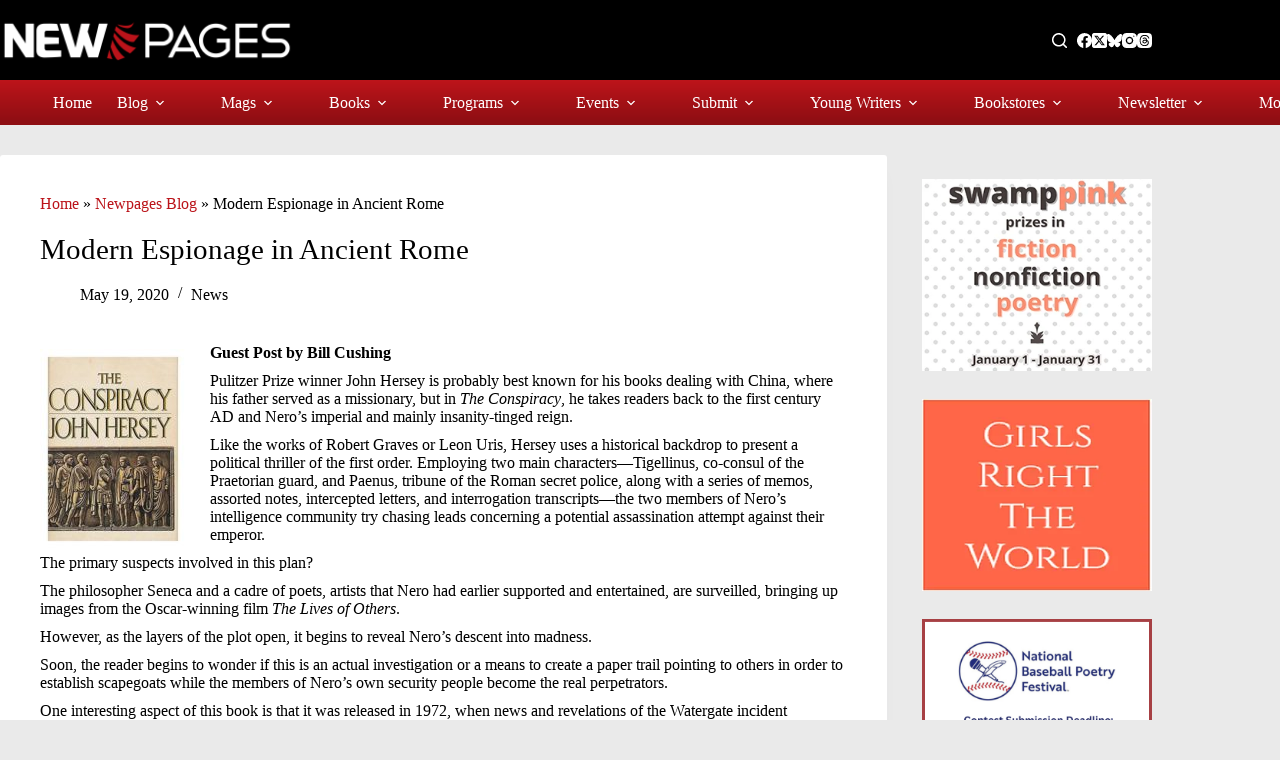

--- FILE ---
content_type: text/css
request_url: https://www.newpages.com/wp-content/uploads/custom-css-js/28634.css?v=4302
body_size: 9674
content:
/******* Do not edit this file *******
Simple Custom CSS and JS - by Silkypress.com
Saved: Jan 14 2026 | 16:19:48 */
a {
	text-decoration: none;
	cursor: pointer;
}
a:hover {
	text-decoration: underline;
}
#menu-main-menu a:hover {
	text-decoration: none;
}
body {
	/*font-family: 'Roboto Condensed';*/
	overflow-wrap: initial;
}
h1 {
	font-size: 29px;
	font-weight: 400;
	/*font-family: 'Roboto Condensed';*/
}
h1.biglist {
	color: #ba1319;
	text-align: center;
	font-size: 2.2em;
	font-weight: 400;
	line-height: 1.1;
	margin-bottom: 15px;
}
h2 {
	font-size: 24px;
	line-height: 30px;
	font-weight: 400;
	/*font-family: 'Roboto Condensed';*/
}
h3 {
	font-size: 18px;
	font-weight: 400;
	line-height: 24px;
	/*font-family: 'Roboto Condensed';*/
}
h3.biglist {
	text-align: center;
	font-size: 1.8em;
	line-height: 1;
	font-weight: 400;
}
h2.biglist {
	text-align: center;
}
.young-authors-guide h3 {
	margin: 0;
}
h4 {
	font-size: 16px;
	line-height: 22px;
	/*font-family: 'Roboto Condensed';*/
}
h4.schoolname {
	font-size: 1.2em;
	margin-top: 0;
	margin-bottom: 3px;
}
h5 {
	font-weight: 400;
	font-size: 14px;
	line-height: 20px;
	/*font-family: 'Roboto Condensed';*/
}
p.gradurl {
	font-size: 1.1em;
	margin-top: 0 !important;
	margin-bottom: 2px !important;
	font-weight: 500;
	line-height: 20px;
}
p.biglistdescription {
	margin-top: 0 !important;
	margin-bottom: 20px !important;
}
.entry-content p {
	margin: 0 0 10px;
}
p.biglistanchor {
	font-size: 1.3em;
	line-height: 1.5;
	margin-top: 0;
	margin-bottom: 2px;
	text-align: center;
}
p.center {
	text-align: center;
	margin-bottom: 20px;
}
.home hr {
	margin: initial;
	opacity: 1;
}
hr {
	/*     margin: -10px 0; */
	border-top: 1px solid #ba1316;
	opacity: .3;
}
/* Header */
nav ul li ul li.current-menu-item a {
	background-color: #000 !important;
}
.wp-block-post-content {display: block !important;}
/* Call and Content */
/* .single-classifieds h3.biglist {
margin-top: 0;
} */
.single-classified h2.biglist,
.single-classified h2.biglist + hr {
	margin-bottom: 0
}
/* Writing Conf and event */
.page-id-37092 #main .entry-content .container .row .col-12 img {
	float: left;
	width: 90px;
	margin-right: 10px;
	box-shadow: 0 0 0 1px rgb(0 0 0 / 6%), 0 4px 10px rgb(0 0 0 / 6%);
}
.page-id-37092 #main .entry-content .container .row .col-12 h3 {
	font-size: 29px;
	margin-bottom: 15px;
}
.page-id-37092 .entry-content>*:last-child {margin-bottom: 24px;}
.page-id-37092 #main .entry-content .container .row .col-12 p + a {
	display: inline-block;
	padding: 6px 15px;
	background-color: #e0e0e0;
	background-image: -webkit-linear-gradient(top, #eeeeee, #dddddd);
	background-image: linear-gradient(to bottom, #eeeeee, #dddddd);
	border-radius: 4px;
	color: #bb141a;
	text-decoration: none;
	margin-bottom: 10px;
	font-weight: normal;
	transition: all .5s ease;
	-o-transition: all .5s ease;
	-ms-transition: all .5s ease;
	-moz-transition: all .5s ease;
	-webkit-transition: all .5s ease;
}
.page-id-37092 #main .entry-content .container .row .col-12 .anchor-link {
	text-align: center;
	margin: 45px 0 30px;
}
.page-id-37092 #main .entry-content .container .row .col-12 .anchor-link a:first-child {
	font-size: 24px;
	color: #000;
}
.post-8370 .biglist + hr,
.page-id-37092 #main .entry-content .container .row .col-12 .anchor-link hr {
	margin: 0 auto;
	width: 20%;
}
#post-36675 .entry-content .biglistanchor a,
#post-615 .entry-content .has-text-align-center > a,
#post-37092 .entry-content .has-text-align-center > a,
#post-8370 .entry-content .has-text-align-center > a {
	display: inline-block;
}
.page-id-37092 #main .font-22 a {
	display: inline-block;
	font-size: 22px;
}
.page-id-37092 #main .entry-content .container .row .col-12 > ul {
	list-style: none;
	padding: 0;
}
.page-id-37092 #main .entry-content .container .row .col-12 > ul li.uwcLinkedTitle {
	font-size: 24px;
	line-height: 1.2em;
	margin-bottom: 0;
}
.page-id-37092 #main .entry-content .container .row .col-12 > ul li.uwcBlurb {
	margin-bottom: 0;
}
.page-id-37092 #main .entry-content .container .row .col-12 > ul li.uwcDates {
	font-size: 14px;
	font-weight: bold;
}
.post-8370 .biglist {
	margin-bottom: 10px;
	font-family: inherit;
	font-size: 24px;
	line-height: 24px;
}
.calls-contents-grid .gb-grid-column {
	padding-bottom: 45px;
}
.term-conference-classifieds .gb-grid-column .gb-inside-container .gb-block-image,
.term-writing-contests .gb-grid-column .gb-inside-container .gb-block-image,
.term-call-for-submissions .gb-grid-column .gb-inside-container .gb-block-image,
.tax-classified_category.term-call-for-submissions .gb-grid-column .gb-inside-container .gb-block-image,
.calls-contents-grid .gb-grid-column .gb-inside-container .wp-block-post-featured-image {
	width: 25%;
	float: left;
	text-align: center;
}
.term-writing-contests .gb-grid-column .gb-inside-container .gb-block-image {
	width: auto;
	padding: 0px 15px 0px 0px;
}
.term-conference-classifieds .gb-grid-column .gb-inside-container .gb-block-image img,
.term-writing-contests .gb-grid-column .gb-inside-container .gb-block-image img,
.tax-classified_category.term-call-for-submissions .gb-grid-column .gb-inside-container .gb-block-image img,
.calls-contents-grid .gb-grid-column .gb-inside-container .wp-block-post-featured-image img {
	border: 1px solid #e8e8e8;
}
.calls-contents-grid .gb-grid-column .gb-inside-container .entry-date {
	font-size: 19px;
	color: #ba1316;
}
.tax-classified_category.term-call-for-submissions .gb-grid-column .gb-inside-container p.gb-headline-32f426b0 {
	margin-bottom: 5px;
}
.tax-classified_category.term-call-for-submissions .gb-grid-column .gb-inside-container .gb-headline-fd2e2245,
.calls-contents-grid .gb-grid-column .gb-inside-container p.gb-headline-90d92ddd {
	margin-bottom: 15px;
}
.calls-contents-grid h2 {
	font-weight: 400;
}
.calls-contents-grid .gb-grid-column .gb-inside-container p.gb-headline-a9d51289 {
	margin-bottom: 3px;
}
.term-call-for-submissions .page-description h1 {
	font-weight: 400;
}
.term-call-for-submissions .page-description h3 {
	font-weight: normal;
}
.term-call-for-submissions .entries article {
	padding-bottom: 0 !important;
}
.term-call-for-submissions .entries article .ct-image-container {
	max-width: 30%;
	float: left;
	margin-right: 20px !important;
	text-align: center;
}
.term-call-for-submissions .entries article .card-content .entry-meta {
	margin-bottom: 0px !important;
	font-size: 19px;
	color: #ba1316;
	font-weight: 400;
	/*font-family: 'Roboto Condensed';*/
	text-transform: initial;
}
.term-call-for-submissions .entries article .card-content .entry-title {
	font-size: 24px;
	margin-bottom: 0px;
	margin-top: 0;
	line-height: 1.2em;
	font-weight: 400;
	/*font-family: 'Roboto Condensed';*/
}
.term-call-for-submissions .entries article .card-content .entry-excerpt p {
	font-size: 14px;
}
/* Landing page cover */
.cover-landing-page .wp-block-image {
	margin-bottom: 0;
}
.cover-home-page .gb-inside-container figure img,
.cover-landing-page .wp-block-image img {
	width: auto;
	height: 200px;
	box-shadow: 0 0 0 1px rgb(0 0 0 / 25%), 0 4px 10px rgb(0 0 0 / 25%);
	padding-bottom: 0;
}
.cover-home-page .gb-inside-container figure img {
	/* 	height: 150px; */
}
.term-conference-classifieds .gb-grid-column .gb-inside-container .gb-block-image img,
.term-writing-contests .gb-grid-column .gb-inside-container .gb-block-image img,
.term-call-for-submissions .gb-grid-column .gb-inside-container .gb-block-image img,
.calls-contents-grid .gb-grid-column .gb-inside-container .wp-block-post-featured-image img {
	height: auto;
	width: 200px;
}
/* .category-events .hero-section + .entries article .wp-block-image a img, 
.category-blog .hero-section + .entries article .wp-block-image a img {
height: 200px;
width: auto;
filter: drop-shadow(0.25em 0.25em 0.3em black) !important;
} */
/* All Magazine pages */
.category.category-magazine-reviews article h2 a {
	font-weight: bold;
}
.category-events .hero-section + .entries article .wp-block-image a img, 
.category-blog .hero-section + .entries article .wp-block-image a img,
.category.category-magazine-reviews article figure img {
	filter: drop-shadow(0.25em 0.25em 0.3em black) !important;
}
.single-magazines  #sidebar .uk-panel-box {
	padding: 25px;
	background: #ffffff;
}
.single-magazines  #sidebar .uk-panel-box h3 {
	font-weight: bold;
}
.single-writers-resources .entry-content h1,
.single-writers-resources .entry-content h2,
.single-magazines .entry-content h1 {
	/*font-family: 'Roboto Condensed';*/
	font-weight: 400;
}
.single-writers-resources .entry-content h1 + p,
.single-magazines .entry-content h1 + p,
.single-magazines .entry-content h1 + p + h5 {
	font-weight: 400;
	/*font-family: 'Roboto Condensed';*/
	font-size: 14px;
}
.single-magazines .entry-content h1 + p + h5 {
	margin-top: 10px;
}
.single-writers-resources .entry-content p,
.single-magazines .entry-content p {
	margin: 10px 0;
}
.single-magazines .entry-content .magtitle {
	margin: 0 0 3px;
	/*font-family: 'Roboto Condensed';*/
	display: inline-block;
	width: 100%;
}
.single-magazines .entry-content .magtitle strong {
	font-size: 17px;
	margin-bottom: 0;
	display: inline-block;
	width: 100%;
}
.single-magazines .entry-content .magtitle {
	font-weight: 400;
	font-size: 1.5em;
	margin-bottom: 2px;
}
.single-magazines .entry-content .magtitle a {
	display: inline-block;
	width: 100%;
	float: left;
	font-weight: 400;
	font-size: 21px;
	margin-top: 0;
}
.single-magazines .entry-content .magtitle a br {
	display: none;
}
.single-magazines .spmag h4 {
	/*font-family: 'Roboto Condensed';*/
	font-size: 1.5em;
	margin-bottom: 0;
}
.page-id-615 .spmag h4 {
	margin-bottom: 0;
	font-family: Roboto, sans-serif;
}
.page-id-615 .spmag h4 + p,
.single-magazines .spmag h4 + p {
	margin-top: 0;
}
p.statemenu {text-align: center; font-size:1.3em; line-height:1.5; word-spacing: 1.1rem; margin-bottom: 24px; margin-top: 24px;}
.post-36668 .writers-resources .row .col-2 img,
.page-id-615 .spmag > h4 > a > img,
.single-magazines .spmag > h4 > a > img, 
.single-magazines .spmag > img {
	width: 130px;
	margin: 0 10px 10px 0;
	border: 1px solid #e8e8e8;
	float: left;
	box-shadow: 0 0 0 1px rgb(0 0 0 / 6%), 0 4px 10px rgb(0 0 0 / 6%);
}
.term-conference-classifieds #main .ct-container > section,
.term-writing-contests #main .ct-container > section,
.tax-classified_category.term-call-for-submissions #main .ct-container > section,
.single-books .type-books > .entry-content,
.tax-book_category.term-publishers #main > .ct-container > section,
.term-publishers #main .type-books > .entry-content,
.post-37412 > .entry-content,
.single-classified .type-classified > .entry-content,
.single-classifieds .type-classifieds > .entry-content,
.single-magazines .type-magazines > .entry-content,
.single-writers-resources .type-writers-resources > .entry-content,
.single-magazines .hero-section + .entry-content,
.post-36668 > .entry-content,
.term-writers-programs .post-22862  .entry-content,
.term-writers-programs  main .ct-container > article > .entry-content,
.term-grad main .ct-container > article > .entry-content,
.term-writing-conferences-events .post-25673 > .entry-content,
.term-writing-conferences-events  main .ct-container > article > .entry-content {
	width: 100%;
	padding: 25px;
	background-color: #FFF;
}
.single-writers-resources .hero-section + .entry-content h1 + p + h2 {
	margin-top: 0;
	margin-bottom: 0;
}
.single-writers-resources .hero-section + .entry-content h3 {
	font-weight: 400;
}
.postid-25450.single-magazines .hero-section + .entry-content {
	padding: 0;
	background-color: initial;
}
.postid-673 .type-magazines > .entry-content p img {
	width: 18px;
}
.post-36668 .writers-resources .row,
.mags-col-container .row {
	display: inline-block;
	width: 100%;
	margin-bottom: 25px;
}
.post-36668 .writers-resources .row .col-2,
.mags-col-container .row .col-2 {
	float: left;
	display: inline-block;
	width: 135px;
	margin-right: 15px;
}
.post-36668 .writers-resources .row .col-2 img,
.mags-col-container .row .col-2 img {
	width: 100%;
	margin: 0 !important;
	border: 1px solid #e8e8e8;
	float: left;
}
/* .term-writers-resources .type-writers-resources .row .col-10, */
.mags-col-container .row .col-10 {
	display: inline-block;
	width: calc(100% - 150px);
}
.post-36668 .writers-resources .row h3,
.mags-col-container .row .col-10 h3 {
	font-weight: bold;
}
.term-literary .mags-col-container .gb-grid-column .col-10 h3 + div + p > a,
.term-literary .mags-col-container .gb-grid-column .col-10 h3 + div + p,
.post-36668 .writers-resources .row h3,
.post-36668 .writers-resources .row .col-12 h3 + div > p,
.mags-col-container .row .col-12 h3 {
	margin-bottom: 0;
}
.mags-col-container .row .col-12 h3 + div {
	margin-bottom: 1px;
}
.post-36668 .writers-resources .row  .anchor-link,
.mags-col-container .row .anchor-link {
	display: inline-block;
	width: 100%;
	text-align: center;
	margin-bottom: 20px;
	/* 	display: none; */
}
.mags-col-container .row .anchor-link {
	display: none;
}
.post-36668 .writers-resources .row .anchor-link {
	display: inline-block;
	margin-top: 20px;
	margin-bottom: 30px;
}
.post-55966 .entry-content .gb-container .gb-headline, .post-35052 .entry-content .gb-container .gb-headline {
	margin-top: 45px;
}
.post-55966 .entry-content .gb-container .gb-headline, .post-35052 .entry-content .gb-container .gb-headline,
.post-36668 .writers-resources .row .anchor-link a:first-child {
	font-size: 24px;
	color: #000;
	margin-bottom: 0;
	text-decoration: none;
	padding-top: 0;
}
.post-36668 .writers-resources .row .anchor-link hr {
	margin: 0 auto;
	width: 20%;
}
.post-36668 .writers-resources .row h3 + div > p > a {
	font-weight: bold;
	font-size: 17.6px;
}
.term-literary .mags-col-container .container .col-12 p:first-child,
.mags-col-container .row .col-12 .container .col-12 p:first-child {
	margin-bottom: 0;
}
.term-literary .mags-col-container .gb-grid-column {
	padding-bottom: 0;
}
.term-literary .mags-col-container .gb-grid-column .col-10 h3 + div + p a,
.term-literary .mags-col-container .gb-grid-column .col-10 h3 + div + a,
.mags-col-container .row .col-12 h3 + div + a {
	display: inline-block;
	padding: 6px 15px;
	background-color: #e0e0e0;
	background-image: -webkit-linear-gradient(top,#eeeeee,#dddddd);
	background-image: linear-gradient(to bottom,#eeeeee,#dddddd);
	border-radius: 4px;
	color: #bb141a;
	text-decoration: none;
	margin-bottom: 10px;
	font-weight: 400;
	transition: all .5s ease;
	-o-transition: all .5s ease;
	-ms-transition: all .5s ease;
	-moz-transition: all .5s ease;
	-webkit-transition: all .5s ease;
}
.mags-col-container .row .col-12 .container .col-12 .magtitle {
	margin-top: 0;
}
.single-magazines .wp-block-group {
	padding: 0 !important;
}
.single-magazines .wp-block-group h1,
.single-magazines .wp-block-group p,
.single-magazines .wp-block-group .searchandfilter,
.single-magazines .wp-block-group .container{
	margin-left: 0 !important;
	margin-right: 0 !important;
	width: 100% !important;
}
.big-list-lit-mags .gb-headline {
	margin-bottom: 0;
	font-size: 20px;
}
.big-list-lit-mags .gb-headline + hr + p,
.big-list-lit-mags .gb-headline {
	text-align: center;
}
.big-list-lit-mags .gb-headline + hr {
	width: 100%;
	max-width: 100%;
	background: #ba1316;
	height: 1px;
	margin: 2px;
}
.big-list-lit-mags p > img {
	width: 18px;
}
.big-list-lit-mags .gb-container.alphamenu {
	margin: 20px 0;
}
.page-id-55966  .gb-inside-container .gb-container .gb-inside-container, .page-id-35052  .gb-inside-container .gb-container .gb-inside-container {
	text-align: center;
}
.page-id-55966  .gb-inside-container .gb-container .gb-inside-container hr, .page-id-35052  .gb-inside-container .gb-container .gb-inside-container hr {
	width: 20%;
	border-top: 1px solid #ba1316;
	opacity: .3;
	height: 0;
}
/* Search filter */
.searchandfilter ul,
.widget_wpc_filters_widget {
	display: inline-block;
	width: 100% !important;
	margin: 0;
	padding: 0;
}
.searchandfilter>ul>li {
	display: inline-block;
	width: 50%;
	padding-left: 15px;
	vertical-align: top;
	margin-bottom: 0;
}
.searchandfilter ul li li {
	padding: 0;
	width: 100%;
}
.searchandfilter ul li,
.wpc-filters-widget-wrapper .wpc-filters-section {
	display: inline-block;
	/* width: 50%; */
	padding-left: 15px;
	vertical-align: top;
	margin-bottom: 0;
	padding-right: 20px !important;
}
.searchandfilter ul li h4 {
	padding: 0;
    font-weight: normal;
    font-family: 'Roboto';
}
.searchandfilter ul li.sf-field-submit,
.searchandfilter ul li.sf-field-reset {
	width: auto;
}
.wpc-filters-widget-wrapper .wpc-filters-section.wpc-filter-layout-submit-button {
	width: 100%;
	margin-bottom: 30px;
}
.searchandfilter ul li label,
.searchandfilter ul li select {
	min-width: auto;
	width: 100%;
}
.searchandfilter ul li select option {
	position: relative;
	padding-bottom: 0;
	margin-left: 15px;
    padding-left: 5px;
    display: block;
    float: left;
    width: calc(100% - 18px);
}
.searchandfilter ul li select option:before {
	content: '';
	position: absolute;
    top: 2.5px;
    left: -16.5px;
    width: 12px;
    height: 12px;
    border: 1px solid #000;
	border-radius: 2px;
}
.searchandfilter ul li select option.sf-option-active:after {
	content: "";
    position: absolute;
    left: -16px;
    top: 7px;
    background: #000;
    width: 1.2px;
    height: 1.2px;
    box-shadow: 2px 0 0 #000, 4px 0 0 #000, 4px -2px 0 #000, 4px -4px 0 #000, 4px -6px 0 #000, 4px -8px 0 #000;
    transform: rotate(45deg);
}
.searchandfilter ul li select,
.wpc-filters-widget-wrapper .wpc-filters-section.wpc-filter-layout-dropdown select,
.wpc-filters-widget-wrapper .wpc-filters-section.wpc-filter-layout-checkboxes .wpc-filters-ul-list {
	border: 1px solid rgba(0,0,0,.07);
	border-radius: 2px;
	background-color: #f7f7f7;
	padding: 4px 6px;
	font-size: 14px;
}
.searchandfilter ul li select,
.wpc-filters-widget-wrapper .wpc-filters-section.wpc-filter-layout-checkboxes .wpc-filters-ul-list {
	height: 80px;
}
.wpc-filters-widget-wrapper .wpc-filters-section.wpc-filter-layout-checkboxes .wpc-filters-ul-list li {
	margin-bottom: 0;
}
.wpc-filters-widget-wrapper .wpc-filters-section.wpc-filter-layout-checkboxes .wpc-filters-ul-list li .wpc-term-item-content-wrapper {
	float: left;
	display: inline-block;
	width: 100%;
}
.wpc-filters-widget-wrapper .wpc-filters-section.wpc-filter-layout-checkboxes .wpc-filters-ul-list li .wpc-term-item-content-wrapper input {
	float: left;
}
.wpc-filters-widget-wrapper .wpc-filters-section.wpc-filter-layout-checkboxes .wpc-filters-ul-list li .wpc-term-item-content-wrapper input:checked + label {
	background: rgb(206,206,206);
}
.wpc-filters-widget-wrapper .wpc-filters-section.wpc-filter-layout-checkboxes .wpc-filters-ul-list label a,
.wpc-filters-widget-wrapper .wpc-filters-section.wpc-filter-layout-checkboxes .wpc-filters-ul-list label .wpc-term-count {
	font-size: 14px;
	line-height: 15px;
	color: #000;
}
.red-button {
	background: #bb141a;
	background-image: -webkit-linear-gradient(top,#bb141a,#8e0e13);
	background-image: linear-gradient(to bottom,#bb141a,#8e0e13);
	border: none;
	color: white;
	padding: 15px 32px;
	text-align: center;
	text-decoration: none;
	display: inline-block;
	font-size: 16px;
}
.red-button:hover {
	text-decoration: none;
	background: #bb141a;
	color: white;
}
.searchandfilter ul li.sf-field-submit input,
.searchandfilter ul li.sf-field-reset a,
.wpc-filters-widget-wrapper .wpc-filters-section a.wpc-filters-reset-button,
.wpc-filters-widget-wrapper .wpc-filters-section a.wpc-filters-submit-button {
	display: inline-block;
	width: auto;
	float: left;
	margin: 4px;
	padding: 13px 30px;
	background: #bb141a;
	background-image: -webkit-linear-gradient(top,#bb141a,#8e0e13);
	background-image: linear-gradient(to bottom,#bb141a,#8e0e13);
	border: none;
	color: #fff;
	text-align: center;
	text-decoration: none;
	font-size: 16px;
	border-radius: 0;
}
.wpc-filters-widget-content .wpc-edit-filter-set,
.wpc-filters-widget-content .wpc-filters-widget-top-container {
	display: none;
}
/* .searchandfilter ul {
padding-left: 0;
margin-bottom: 0;
}
.searchandfilter ul input[type="Submit"] {
display: inline-block;
padding: 10px 25px;
background: #bb141a;
background-image: -webkit-linear-gradient(top,#bb141a,#8e0e13);
background-image: linear-gradient(to bottom,#bb141a,#8e0e13);
border: none;
color: #fff;
text-align: center;
text-decoration: none;
font-size: 16px;
border-radius: 0;
} */
/* For Writer */
/* .single-writers-resources .biglist + hr {
margin-bottom: 0;
}
.single-writers-resources .type-writers-resources > .entry-content > h3 {
margin-bottom:0;
}
.single-writers-resources .type-writers-resources > .entry-content > h3 + p {
margin-top: 0;
} */
/* Call for submission */
.term-call-for-submissions .ct-container p {
	/*font-family: 'Roboto Condensed';*/
}
/* Books */
.category-new-books .hero-section .page-title,
.category-magazine-stand .hero-section .page-title,
.category-magazine-reviews .hero-section .page-title,
.category-book-reviews .hero-section .page-title {
	color: #ba1319;
}
.category-new-books article.category-new-books p,
.category-magazine-stand article.category-magazine-stand p,
.category-book-reviews article.category-book-reviews p {
	margin-bottom: 10px;
}
#post-28412 .stk-block-heading__text {
	text-align:center;
}
.tax-book_category.term-publishers .entries .books.type-books {
	padding: 0;
}
.post-37412 .entry-content .wp-block-stackable-heading h2,
.term-publishers #main .type-books .wp-block-stackable-heading h2 {
	text-align: center;
}
.term-publishers #main .type-books .entry-content .gb-grid-wrapper .gb-grid-column,
.post-37412 .entry-content .gb-grid-wrapper .gb-grid-column,
.tax-book_category.term-publishers .entries .books.type-books.entry-card {
	background-color: transparent !important;
	box-shadow: none !important;
	margin-bottom: 30px;
}
.term-publishers #main .type-books .entry-content .gb-grid-wrapper .gb-grid-column,
.post-37412 .entry-content .gb-grid-wrapper .gb-grid-column {
	margin-bottom: 10px;
	padding-bottom: 0;
}
.term-publishers #main .type-books .entry-content .gb-grid-wrapper .gb-grid-column .wp-block-post-featured-image,
.post-37412 .entry-content .gb-grid-wrapper .gb-grid-column .wp-block-post-featured-image,
.tax-book_category.term-publishers .entries .books.type-books.entry-card .ct-image-container {
	float: left;
	max-width: none;
	width: 120px;
	margin-right: 20px !important;
	margin-left: 0;
	margin-top: 0;
	margin-bottom: 0;
	border: 1px solid rgb(0 0 0 / 6%);
}
.term-publishers #main .type-books .entry-content .gb-grid-wrapper .gb-grid-column .wp-block-post-featured-image,
.post-37412 .entry-content .gb-grid-wrapper .gb-grid-column .wp-block-post-featured-image {
	filter: none;
	margin-bottom: 15px;
}
.tax-book_category.term-publishers .entries .books.type-books.entry-card .ct-image-container img {
	width: 120px !important;
	height: auto !important;
	object-fit: contain;
	box-shadow: 0 0 0 1px rgb(0 0 0 / 6%), 0 4px 10px rgb(0 0 0 / 6%);
}
.tax-book_category.term-publishers .entries .books.type-books.entry-card .card-content {
	display: inline-block;
	width: calc(100% - 140px);
}
.post-37412 .entry-content .gb-grid-wrapper .gb-grid-column h2,
.term-publishers #main .type-books .entry-content .gb-grid-wrapper .gb-grid-column h2 {
	margin-top: 0;
	margin-bottom: 2px;
}
.term-publishers #main .type-books .entry-content .gb-grid-wrapper .gb-grid-column h2,
.tax-book_category.term-publishers .entries .books.type-books.entry-card .card-content .entry-title {
	margin-bottom: 2px;
	font-weight: 300;
}
.tax-book_category.term-publishers .entries .books.type-books.entry-card .card-content .entry-excerpt {
	margin-bottom: 10px;
}
.tax-book_category.term-books-received .ct-container > section > .hero-section .page-description,
.tax-book_category.term-books-received .entries .books.type-books.entry-card .card-content .entry-excerpt p,
.tax-book_category.term-publishers .entries .books.type-books.entry-card .card-content .entry-excerpt p {
	/*font-family: 'Roboto Condensed';*/
}
.term-publishers #main .type-books .entry-content .gb-grid-wrapper .gb-grid-column .wp-block-read-more,
.post-37412 .entry-content .gb-grid-wrapper .gb-grid-column .wp-block-read-more,
.tax-book_category.term-books-received .entries .books.type-books.entry-card .card-content .entry-button.ct-button,
.tax-book_category.term-publishers .entries .books.type-books.entry-card .card-content .entry-button.ct-button {
	display: inline-block;
	padding: 6px 15px;
	background-color: #e0e0e0;
	background-image: -webkit-linear-gradient(top,#eeeeee,#dddddd);
	background-image: linear-gradient(to bottom,#eeeeee,#dddddd);
	border-radius: 4px;
	color: #bb141a;
	text-decoration: none;
	margin-bottom: 10px;
	font-weight: 400;
	transition: all .5s ease;
	-o-transition: all .5s ease;
	-ms-transition: all .5s ease;
	-moz-transition: all .5s ease;
	-webkit-transition: all .5s ease;
}
.tax-book_category.term-publishers .gb-grid-column {
	padding-bottom: 5px;
}
.tax-book_category.term-publishers .gb-grid-column p > img {
	width: 20px;
}
/* Single publisher page */
.publisher-single-custom {
	padding: 5px 25px 25px;
}
.publisher-single-custom .itemHeader {
	margin-bottom: 20px;
}
.publisher-single-custom .item-image {
	float: left;
	width: 40%;
	margin-right: 2%;
	margin-bottom: 2%;
}
.publisher-single-custom img {
	box-shadow: 0 0 0 1px rgb(0 0 0 / 6%), 0 4px 10px rgb(0 0 0 / 6%);
}
.publisher-single-custom .itemExtraFields ul {
	padding: 0;
	list-style-type: none;
	margin: 0;
}
.publisher-single-custom .itemExtraFields .item-custom-fields>li {
	float: none;
	width: auto;
	clear: none;
	margin-bottom: 0;
}
.publisher-single-custom span.itemExtraFieldsLabel {
	font-weight: 700;
	/*     font-size: 1.1em; */
	color: #000;
}
.publisher-single-custom .itemExtraFieldsValue {
	color: #000;
}
.publisher-single-custom .sbpAbout span.itemExtraFieldsValue p:first-child {
	display: none;
}
.publisher-single-custom .sbpContactInfo h4.itemExtraFieldsHeader:after {
	content: ":";
}
.publisher-single-custom .sbpContactInfo,
.publisher-single-custom .sbpAddress,
.publisher-single-custom .sbpCity,
.publisher-single-custom .sbpCity,
.publisher-single-custom .sbpState,
.publisher-single-custom .sbpPostalCode,
.publisher-single-custom .sbpTitlesPerYear,
.publisher-single-custom .sbpSimultaneousSubmissions,
.publisher-single-custom .sbpEmailSubmissions,
.publisher-single-custom .sbpOnlineSubmissions,
.publisher-single-custom .sbpPostalSubmissions,
.publisher-single-custom .sbpReadingPeriod,
.publisher-single-custom .sbpResponseTime,
.publisher-single-custom .sbpPayment,
.publisher-single-custom .sbpContests,
.publisher-single-custom .sbpYearFounded {
	display: inline-block;
	padding-right: 5px;
}
.publisher-single-custom .sbpSubmissionInfo {
	display: flex;
	padding-right: 5px;
}
.publisher-single-custom .sbpFormat,
.publisher-single-custom .sbpGenres,
.publisher-single-custom .sbpSimultaneousSubmissions,
.publisher-single-custom .sbpEmailSubmissions,
.publisher-single-custom .sbpOnlineSubmissions,
.publisher-single-custom .sbpPostalSubmissions,
.publisher-single-custom .sbpReadingPeriod,
.publisher-single-custom .sbpResponseTime,
.publisher-single-custom .sbpPayment,
.publisher-single-custom .sbpContests,
.publisher-single-custom .sbpYearFounded {
	margin-bottom: 0;
}
.publisher-single-custom .sbpAddress .itemExtraFieldsLabel,
.publisher-single-custom .sbpCity .itemExtraFieldsLabel,
.publisher-single-custom .sbpCity .itemExtraFieldsLabel,
.publisher-single-custom .sbpState .itemExtraFieldsLabel,
.publisher-single-custom .sbpPostalCode .itemExtraFieldsLabel {
	display: none;
}
.publisher-single-custom .sbpCity .itemExtraFieldsValue:after {
	content: ",";
}
.publisher-single-custom .itemFullText p {
	margin-bottom: 15px;
}
.publisher-single-custom .sbpContactInfo h4.itemExtraFieldsHeader {
	/* 	font-size: 1.2em; */
	font-weight: 700;
	color: #000;
	margin-top: 18px;
	margin-bottom: 0;
}
.publisher-single-custom .sbpSubmissionInfo h4.itemExtraFieldsHeader {
	font-size: 1.2em;
	font-weight: 700;
	color: #000;
	margin-top: 18px;
	margin-bottom: 0;
	display: block;
	width: 100%;
	clear: both;
	font-family: Roboto, sans-serif;
}
.publisher-single-custom .sbpFacebook,
.publisher-single-custom .sbpTwitter, .publisher-single-custom .sbpInstagram, .publisher-single-custom .sbpThreads {
	display: inline-block;
	float: left;
	padding-right: 15px;
}
.publisher-single-custom .sbpFacebook .itemExtraFieldsLabel,
.publisher-single-custom .sbpTwitter .itemExtraFieldsLabel, .publisher-single-custom .sbpInstagram .itemExtraFieldsLabel, .publisher-single-custom .sbpThreads .itemExtraFieldsLabel {
	display: none;
}
.publisher-single-custom .sbpFacebook .itemExtraFieldsValue:before {
	font-family: FontAwesome;
	display: inline-block;
	font-weight: 400;
	font-style: normal;
	line-height: 1;
	-webkit-font-smoothing: antialiased;
	content: "\f082";
	color: #9f1015;
	padding-right: 3px;
}
.publisher-single-custom .sbpTwitter .itemExtraFieldsValue:before {
	font: var(--fa-font-brands);
	display: inline-block;
	font-weight: 400;
	font-style: normal;
	line-height: 1;
	-webkit-font-smoothing: antialiased;
	content: "\e61a";
	color: #9f1015;
	padding-right: 3px;
}
.publisher-single-custom .sbpInstagram .itemExtraFieldsValue:before {
	font: var(--fa-font-brands);
	display: inline-block;
	font-weight: 400;
	font-style: normal;
	line-height: 1;
	-webkit-font-smoothing: antialiased;
	content: "\e055";
	color: #9f1015;
	padding-right: 3px;
}
.publisher-single-custom .sbpThreads .itemExtraFieldsValue:before {
	font: var(--fa-font-brands);
	display: inline-block;
	font-weight: 400;
	font-style: normal;
	line-height: 1;
	-webkit-font-smoothing: antialiased;
	content: "\e619";
	color: #9f1015;
	padding-right: 3px;
}
.publisher-single-custom .itemFullText {
	display: block;
	clear: left;
	padding-top: 18px;
}
/* .single-writers-resources #main .hero-section .page-title + ul.entry-meta {
display: none;
} */
.single-writers-resources .type-writers-resources .entry-content h1 {
	margin-top: 0;
}
/* .single-writers-resources #main .hero-section + .entry-content >p:first-child + ul, */
.single-writers-resources .type-writers-resources .entry-content ul {
	padding: 0px;
	list-style-type: none;
	margin: 0;
}
.single-writers-resources .type-writers-resources .entry-content ul li {
	line-height: 22px;
}
/* .single-writers-resources #main .hero-section + .entry-content >p:first-child + ul .sgwpImage, */
.single-writers-resources .type-writers-resources .entry-content ul .sgwpImage {
	width: 40%;
	margin: 5px 2% 15px 0;
}
/* .single-writers-resources #main .hero-section + .entry-content >p:first-child + ul .sgwpImage img, */
.single-writers-resources .type-writers-resources .entry-content ul .sgwpImage img {
	box-shadow: 0 0 0 1px rgb(0 0 0 / 6%), 0 4px 10px rgb(0 0 0 / 6%);
}
.single-writers-resources .type-writers-resources .entry-content ul .sgwpSubtitle .itemExtraFieldsValue {
	margin-bottom: 10px;
}
.single-writers-resources .type-writers-resources .entry-content ul .sgwpSubtitle .itemExtraFieldsValue {
	font-size: 18px;
}
.single-writers-resources .type-writers-resources .entry-content ul .sgwpMailingAddress .itemExtraFieldsHeader,
.single-writers-resources .type-writers-resources .entry-content ul .spwpContactInformation .itemExtraFieldsHeader {
	font-family: inherit;
}
/* .single-writers-resources #main .hero-section + .entry-content >p:first-child + ul  span.itemExtraFieldsLabel, */
.single-writers-resources .type-writers-resources .entry-content ul span.itemExtraFieldsLabel {
	font-weight: bold;
	/*     font-size: 1.1em; */
	color: #000000;
}
/* .single-writers-resources #main .hero-section + .entry-content >p:first-child + ul  li.sgwpShortProgramDescription,
.single-writers-resources #main .hero-section + .entry-content >p:first-child + ul  li.typeHeader {
margin-top: 15px;
}*/
.single-writers-resources .type-writers-resources .entry-content ul li.sgwpProgramInfo .itemExtraFieldsHeader {
	width: 100%;
	clear: left;
	margin-top: 15px;
	font-weight: bold;
	margin-bottom: 0px;
	font-size: 18px;
	font-family: inherit;
}
.single-writers-resources .type-writers-resources .entry-content ul li.sgwpCity,
.single-writers-resources .type-writers-resources .entry-content ul li.sgwpState,
.single-writers-resources .type-writers-resources .entry-content ul li.sgwpPostalCode {
	float: left;
	margin-right: 5px;
}
.single-writers-resources .type-writers-resources .entry-content ul li.sgwpCity .itemExtraFieldsValue:after,
.single-writers-resources .type-writers-resources .entry-content ul li.sgwpState .itemExtraFieldsValue:after {
	content: ',';
}
.single-writers-resources .type-writers-resources .entry-content ul li.sgwpProgramDirector,
.single-writers-resources .type-writers-resources .entry-content ul li.sgwpProgramContact,
.single-writers-resources .type-writers-resources .entry-content ul li.sgwpPhoneNumber,
.single-writers-resources .type-writers-resources .entry-content ul li.sgwpEmailAddress,
.single-writers-resources .type-writers-resources .entry-content ul li.sgwpWebsite {
	clear: left;
	margin-bottom: 0;
}
.single-writers-resources .sgwpFacebook, .single-writers-resources .sgwpTwitter, .single-writers-resources .sgwpInstagram, .single-writers-resources .sgwpThreads, .single-writers-resources .sgwpBlog {
	display: inline-block;
	float: left;
	padding-right: 15px;
	padding-bottom: 24px;
}
.single-writers-resources .sgwpFacebook .itemExtraFieldsLabel, .single-writers-resources .sgwpTwitter .itemExtraFieldsLabel, .single-writers-resources .sgwpInstagram .itemExtraFieldsLabel, .single-writers-resources .sgwpThreads .itemExtraFieldsLabel, .single-writers-resources .sgwpBlog .itemExtraFieldsLabel {
	display: none;
}
.single-writers-resources .sgwpFacebook .itemExtraFieldsValue:before {
	font-family: FontAwesome;
	display: inline-block;
	font-weight: 400;
	font-style: normal;
	line-height: 1;
	-webkit-font-smoothing: antialiased;
	content: "\f082";
	color: #9f1015;
	padding-right: 3px;
}
.single-writers-resources .sgwpTwitter .itemExtraFieldsValue:before {
	font: var(--fa-font-brands);
	display: inline-block;
	font-weight: 400;
	font-style: normal;
	line-height: 1;
	-webkit-font-smoothing: antialiased;
	content: "\e61a";
	color: #9f1015;
	padding-right: 3px;
}
.single-writers-resources .sgwpInstagram .itemExtraFieldsValue:before {
	font: var(--fa-font-brands);
	display: inline-block;
	font-weight: 400;
	font-style: normal;
	line-height: 1;
	-webkit-font-smoothing: antialiased;
	content: "\e055";
	color: #9f1015;
	padding-right: 3px;
}
.single-writers-resources .sgwpThreads .itemExtraFieldsValue:before {
	font: var(--fa-font-brands);
	display: inline-block;
	font-weight: 400;
	font-style: normal;
	line-height: 1;
	-webkit-font-smoothing: antialiased;
	content: "\e619";
	color: #9f1015;
	padding-right: 3px;
}
.single-writers-resources .sgwpBlog .itemExtraFieldsValue:before {
	font-family: FontAwesome;
	display: inline-block;
	font-weight: 400;
	font-style: normal;
	line-height: 1;
	-webkit-font-smoothing: antialiased;
	content: "\f14c";
	color: #9f1015;
	padding-right: 3px;
}
.single-books #main article.type-books .itemTitle,
.single-magazines #main .mag_cat-literary .page-title {
	margin-top: 0;
	margin-bottom: 10px;
}
.single-magazines #main .mag_cat-literary ul {
	padding: 0;
	list-style-type: none;
	margin: 0;
	display: block;
}
.single-magazines #main .mag_cat-literary ul li {
	display: list-item;
	line-height: 20px;
	margin-bottom: 2px;
}
.single-magazines #main .mag_cat-literary ul li .itemExtraFieldsLabel {
	font-weight: bold;
	font-size: 1.1em;
	color: #000000;
}
.single-magazines #main .mag_cat-literary ul li .itemExtraFieldsValue {
	font-size: 1.1em;
	color: #000000;
}
.single-magazines #main .mag_cat-literary ul li p {
	margin: 0 0 15px 0;
	line-height: 22px;
}
.single-magazines #main .mag_cat-literary ul li.slmContactInformation h4 {
	font-size: 1.2em;
	font-weight: bold;
	color: #000000;
	margin-bottom: 0px;
	font-family: Roboto, Sans-Serif;
}
.single-magazines #main .mag_cat-literary ul li.slmOrganization .itemExtraFieldsLabel {
	display: none;
}
.single-magazines #main .mag_cat-literary ul .slmItemImage {
	width: 40%;
	float: left;
	margin: 0 2% 15px 0;
}
.single-magazines #main .mag_cat-literary ul .slmItemImage img {
	box-shadow: 0 0 0 1px rgb(0 0 0 / 6%), 0 4px 10px rgb(0 0 0 / 6%);
}
.single-magazines #main .mag_cat-literary ul li.slmBlank {
	display: block;
	width: 100%;
	height: 32px;
}
.single-magazines #main .mag_cat-literary ul li.slmPublisherCity {
	display: inline-block;
	float: left;
	line-height: 20px;
}
.single-magazines #main .mag_cat-literary ul li.slmPublisherState,
.single-magazines #main .mag_cat-literary ul li.slmPostalCode {
	display: inline-block;
	float: left;
	padding-right: 5px;
	line-height: 20px;
}
.single-magazines #main .mag_cat-literary ul li.slmPublisherState:before {
	content: ",";
}
.single-magazines #main .mag_cat-literary ul .slmItemImage .itemExtraFieldsLabel {
	display: none;
}
.single-magazines #main .mag_cat-literary ul li.slmFormat,
.single-magazines #main .mag_cat-literary ul li.slmGenres,
.single-magazines #main .mag_cat-literary ul li.slmSimultaneousSubmissions,
.single-magazines #main .mag_cat-literary ul li.slmPostalSubmissions,
.single-magazines #main .mag_cat-literary ul li.slmEmailSubmissions,
.single-magazines #main .mag_cat-literary ul li.slmOnlineSubmissions,
.single-magazines #main .mag_cat-literary ul li.slmReadingPeriod,
.single-magazines #main .mag_cat-literary ul li.slmResponseTime,
.single-magazines #main .mag_cat-literary ul li.slmPaYment,
.single-magazines #main .mag_cat-literary ul li.slmContests,
.single-magazines #main .mag_cat-literary ul li.slmISSN,
.single-magazines #main .mag_cat-literary ul li.slmFounded,
.single-magazines #main .mag_cat-literary ul li.slmIssuesPerYear {
	float: left;
	font-size: .9em;
	padding-right: 5px;
	line-height: 1.5em;
	/*     white-space: nowrap; */
}
.single-magazines #main .mag_cat-literary ul li.slmEditors,
.single-magazines #main .mag_cat-literary ul li.slmAboutThisMagazine {
	margin-bottom: 15px;
}
.single-magazines #main .mag_cat-literary ul li.slmOrganization .itemExtraFieldsValue {
	display: block;
}
.single-magazines #main .mag_cat-literary ul li.slmPostalCode .itemExtraFieldsLabel,
.single-magazines #main .mag_cat-literary ul li.slmPublisherState .itemExtraFieldsLabel,
.single-magazines #main .mag_cat-literary ul li.slmPublisherCity .itemExtraFieldsLabel,
.single-magazines #main .mag_cat-literary ul li.slmPublisherAddress .itemExtraFieldsLabel {
	display: none;
}
.single-magazines #main .mag_cat-literary ul li.slmSubscriptionInformation {
	/* 	clear: left; */
	margin-top: 45px;
}
.single-magazines #main .mag_cat-literary ul li.slmSubscriptionInformation .itemExtraFieldsHeader {
	font-family: Roboto, sans-serif;
	font-size: 1.1em;
}
.single-magazines #main .mag_cat-literary ul li.slmFacebook,
.single-magazines #main .mag_cat-literary ul li.slmTwitter,
.single-magazines #main .mag_cat-literary ul li.slmBlog,
.single-magazines #main .mag_cat-literary ul li.slmInstagram,
.single-magazines #main .mag_cat-literary ul li.slmThreads,
.single-magazines #main .mag_cat-literary ul li.slmBsky {
	display: inline-block;
	float: left;
	padding-right: 15px;
}
.single-magazines #main .mag_cat-literary ul li.slmFacebook .itemExtraFieldsLabel,
.single-magazines #main .mag_cat-literary ul li.slmTwitter .itemExtraFieldsLabel,
.single-magazines #main .mag_cat-literary ul li.slmBlog .itemExtraFieldsLabel,
.single-magazines #main .mag_cat-literary ul li.slmInstagram .itemExtraFieldsLabel,
.single-magazines #main .mag_cat-literary ul li.slmThreads .itemExtraFieldsLabel,
.single-magazines #main .mag_cat-literary ul li.slmBsky .itemExtraFieldsLabel {
	display: none;
}
.single-magazines #main .mag_cat-literary ul li.slmFacebook .itemExtraFieldsValue:before,
.single-magazines #main .mag_cat-literary ul li.slmTwitter .itemExtraFieldsValue:before, .single-magazines #main .mag_cat-literary ul li.slmInstagram .itemExtraFieldsValue:before, .single-magazines #main .mag_cat-literary ul li.slmThreads .itemExtraFieldsValue:before, .single-magazines #main .mag_cat-literary ul li.slmBsky .itemExtraFieldsValue:before
 {
	font-family: FontAwesome;
	font: var(--fa-font-brands);
	display: inline-block;
	font-weight: 400;
	font-style: normal;
	line-height: 1;
	-webkit-font-smoothing: antialiased;
	content: "\f360";
	color: #9f1015;
	padding-right: 3px;
}
 .single-magazines #main .mag_cat-literary ul li.slmBlog .itemExtraFieldsValue:before{
	font-family: FontAwesome;
	display: inline-block;
	font-weight: 400;
	font-style: normal;
	line-height: 1;
	-webkit-font-smoothing: antialiased;
	content: "\f14c";
	color: #9f1015;
	padding-right: 3px;}

.single-magazines #main .mag_cat-literary ul li.slmFacebook .itemExtraFieldsValue:before {
	content: "\f082";
}
.single-magazines #main .mag_cat-literary ul li.slmTwitter .itemExtraFieldsValue:before {
	content: "\e61a";
}
.single-magazines #main .mag_cat-literary ul li.slmInstagram .itemExtraFieldsValue:before {
	content: "\e055";
}
.single-magazines #main .mag_cat-literary ul li.slmThreads .itemExtraFieldsValue:before {
	content: "\e619";
}
.single-magazines #main .mag_cat-literary ul li.slmBsky .itemExtraFieldsValue:before {
	content: "\e671";
}
.single-magazines #main .mag_cat-literary ul li.slmPostalCode,
.single-magazines #main .mag_cat-literary ul li.slmPublisherState,
.single-magazines #main .mag_cat-literary ul li.slmPublisherCity,
.single-magazines #main .mag_cat-literary ul li.slmPublisherAddress {
	/* 	line-height: 15px; */
}
.single-magazines #main .mag_cat-literary .wp-block-post-content {
	display: block;
	clear: left;
	padding-top: 15px;
}
.single-magazines #main .mag_cat-literary .wp-block-post-content img {
	display: inline-block;
	width: 18px;
	height: auto;
	margin-top: -3px;
}
.tax-bookstore_category .bookstore > .entry-content .bookstore-category-subtitle {
	margin-top: 0;
	text-align: center;
}
.tax-bookstore_category .bookstore > .entry-content:first-child {
	display: inline-block;
	width: 100%;
/* 	padding: 40px; */
	background: #FFF;
}
.tax-bookstore_category .bookstore > .entry-content .wpc-filters-widget-wrapper .wpc-filters-section {
	padding: 0;
}
.tax-bookstore_category .bookstore > .entry-content .wpc-filters-widget-wrapper .wpc-filters-section .wpc-filters-submit-button {
	margin-left: 0;
}
.tax-bookstore_state .bookstore > .entry-content .gb-grid-wrapper,
.tax-bookstore_category .bookstore > .entry-content .gb-grid-wrapper {
	margin-top: 0;
}
.tax-bookstore_state .bookstore > .entry-content .gb-grid-wrapper .gb-grid-column,
.tax-bookstore_category .bookstore > .entry-content .gb-grid-wrapper .gb-grid-column {
	padding-bottom: 20px;
}
.tax-bookstore_state .bookstore > .entry-content .gb-grid-wrapper .gb-grid-column ul,
.tax-bookstore_category .bookstore > .entry-content .gb-grid-wrapper .gb-grid-column ul {
	list-style-type: none;
	padding: 0;
	margin-top: 0;
	margin-bottom: 8px;
}
.tax-bookstore_state .bookstore > .entry-content .gb-grid-wrapper .gb-grid-column ul .bookstore-title,
.tax-bookstore_category .bookstore > .entry-content .gb-grid-wrapper .gb-grid-column ul .bookstore-title {
	font-size: 23px;
	line-height: 30px;
}
.tax-bookstore_state .bookstore > .entry-content .gb-grid-wrapper .gb-grid-column ul li,
.tax-bookstore_category .bookstore > .entry-content .gb-grid-wrapper .gb-grid-column ul li {
	line-height: 24px;
	font-size: 15px;
}
.post-27318 .calls-contents-grid figure {
	width: 150px;
}
.term-writing-conferences-events  h1.gb-headline-bf5012b7 {
	font-size: 2.2em;
}
.term-writing-conferences-events #main .ct-container > article > .entry-content .gb-grid-column {
	padding-bottom: 24px;
}
.term-writing-conferences-events #main .ct-container > article > .entry-content .gb-grid-column h2.gb-headline {
	font-family: Roboto, Sans-Serif;
	font-size: 24px;
	margin-bottom: 0;
}
.term-writing-conferences-events #main .ct-container > article > .entry-content .gb-grid-column p {
	margin-bottom: 0;
}

/* Advertising */
.advertising-content .biglist {
	margin-bottom: 0;
}
.advertising-content a.button {
	background: #bb141a;
	background-image: -webkit-linear-gradient(top,#bb141a,#8e0e13);
	background-image: linear-gradient(to bottom,#bb141a,#8e0e13);
	border: none;
	color: #fff;
	padding: 15px 32px;
	text-align: center;
	text-decoration: none;
	display: inline-block;
	font-size: 16px;
	border-radius: 0;
	margin: 15px 0 25px;
}
.ct-breadcrumbs {
	text-align: left;
}
/* Mobile Nav */
.mobile-menu .ct-menu-link {
	font-size: 16px;
	font-weight: 300;
	color: #FFF !important;
	/*font-family: 'Roboto Condensed';*/
	background-color: transparent !important;
}
.mobile-menu .ct-icon {
	fill: #FFF !important;
}
.mobile-menu .current-menu-item .ct-icon {
	fill: #ff0000 !important;
}
.mobile-menu .current-menu-item a {
	font-weight: 600;
	color: #ff0000 !important;
}
.mobile-menu .current-menu-item.dropdown-active .sub-menu a {
	color: #FFF !important;
	font-weight: 300;
}
/* Advertising page */
.page-id-35707  #h-advertising-options {
	margin-top: 0;
}
/* footer */
.ct-footer-copyright p {
	font-size: 12px;
}
#footer .footer-menu-inline ul li {
	margin-left: 15px;
}
/* Adsanity Sidebar */
/* .adsanity-shortcode .ad-alignnone .ad-row .adsanity-alignnone {
height: auto;
max-height: none;
max-width: none;
margin-right: 0;
} */
/* Delve deeper sidebar */
.post-28563 {
	background: #FFF;
	padding: 25px;
}
.post-28563 ul {
	padding-left: 0;
	list-style: none;
}
.post-37149 .biglistanchor a {
	font-weight: bold;
	font-size: 35px;
	margin-right: 15px;
}
.alphabet-divider p:first-child {
	font-size: 24px;
	font-weight: 400;
	line-height: 40px;
	margin-bottom: 8px;
}
hr.redline,
hr.npStateHR,
.alphabet-divider hr {
	width: 20%;
}
.alphabet-divider hr {
	margin: 0 auto !important;
}
.alphabet-divider p:last-child {
	margin-top: 8px;
}
.post-28508 ul.ultp-taxonomy-items li a {
	text-align: center;
	justify-content: center;
}
.post-8370 .gb-headline-0b02cf54 {
	display: none;
}
/* @media only screen and (max-width: 1080px) { */
	#sidebar .ad-row>div {
		margin-right: 0;	
	}
.tax-bookstore_state #sidebar .ad-row>div, .page-id-28508 #sidebar .ad-row>div {margin-bottom:5px;}
/* } */
@media only screen and (max-width: 999px) {
	#header {
		min-height: 130px;
	}
}
@media screen and (max-width: 690px) {
	.tax-bookstore_state p img, .tax-bookstore_state div img {float:none !important;}
}

@media only screen and (max-width: 767px) {
	.mailing-list-page table {
		display: inline-block;
		width: 100%;
		overflow-x: scroll;
	}
	.mailing-list-page table tbody {
		display: inline-table;
		width: 100%;
	}
	.mags-col-container .row .col-2 {
		float: none;
		display: block;
		/* 		margin: 0 auto; */
	}
	.tax-book_category.term-publishers .entries .books.type-books.entry-card .card-content,
	.mags-col-container .row .col-10 {
		width: 100%;
		text-align: left;
	}
	.mags-col-container .row .col-10 {
		margin-top: 10px;
	}
	.term-conference-classifieds #main .ct-container > section,
	.term-writing-contests #main .ct-container > section,
	.tax-classified_category.term-call-for-submissions #main .ct-container > section,
	.single-books .type-books > .entry-content,
	.tax-book_category.term-publishers #main > .ct-container > section,
	.single-classified .type-classified > .entry-content,
	.single-classifieds .type-classifieds > .entry-content,
	.single-magazines .type-magazines > .entry-content,
	.single-writers-resources .type-writers-resources > .entry-content,
	.single-magazines .hero-section + .entry-content,
	.post-36668  .entry-content,
	.term-writers-programs .post-22862 .entry-content,
	.term-grad main .ct-container > article > .entry-content,
	.term-writing-conferences-events  main .ct-container > article > .entry-content {
		padding: 15px;
	}
	.searchandfilter ul li {
		width: 100%;
	}
	.searchandfilter ul li select {
		height: 58px;
	}
	.searchandfilter ul li,
	.wpc-filters-widget-wrapper .wpc-filters-section {
		padding-left: 0;
	}
	.wpc-filters-widget-wrapper .wpc-filters-section.wpc-filter-layout-dropdown {
		padding-right: 4px;
	}
	.calls-contents-grid .gb-grid-column .gb-inside-container figure,
	.term-writing-contests .gb-grid-column .gb-inside-container .gb-block-image {
		float: none;
		text-align: left;
		margin-bottom: 10px;
	}
	.adsanity-shortcode .ad-alignnone .adsanity-alignnone {
		margin: 0 auto 20px;
	}
	.tax-bookstore_category .bookstore > .entry-content .gb-grid-wrapper .gb-grid-column img {
		float: left !important;
		padding-left: 0 !important;
	}
	.tax-bookstore_category .bookstore > .entry-content .gb-grid-wrapper .gb-grid-column ul {
		clear: both;
	}
}
@media (max-width: 689.98px) {
	.archive.tax-book_category.term-publishers .ct-container > section > .hero-section > .entry-header > .page-description.ct-hidden-sm {
		display: block !important;
	}
	#header {
		min-height: 100px;
	}
	.single-magazines #main .mag_cat-literary ul .slmItemImage,
	.single-writers-resources .type-writers-resources .entry-content ul .sgwpImage,
	.publisher-single-custom .item-image {
		width: 100%;
		margin-right: 0;
    	margin-bottom: 15px;
	}
	.tax-bookstore_state .bookstore > .entry-content .gb-grid-wrapper .gb-grid-column .gb-inside-container img {
		float: left !important;
		padding: 0 !important;
		width: auto;
		display: block;
		margin-bottom: 15px;
	}
	.tax-bookstore_state .bookstore > .entry-content .gb-grid-wrapper .gb-grid-column .gb-inside-container ul {
		clear: both;
	}
}
.bkfilter .searchandfilter li[data-sf-field-input-type="checkbox"] ul {
    height: 200px;
	margin-left: 15px;
}
.bkfilter .searchandfilter ul li, .wpc-filters-widget-wrapper .wpc-filters-section {
    width: 100% !important;
    padding-left: 7px;
	padding-bottom: 2px;
}
.gb-button {
    background-color: #8E0E13 !important;
    color: #ffffff;
	padding: 15px 20px;}

/* Change default Preformatted/Poetry Text */
pre {background: none;
	padding:inherit;}
.sidepanel.uk-panel.uk-panel-box
{
	box-shadow: 0 0 0 1px rgba(0,0,0,0.06),0 4px 10px rgba(0,0,0,0.06);
padding: 25px;
background: #fff;
color: #000;
}
.sidepanel .uk-panel-title {
  margin-top: 0;
  margin-bottom: 15px;
  font-size: 18px;
  line-height: 24px;
  text-transform: none;
}
.sidepanel .uk-list {
  padding: 0;
  list-style: none;
}
.sidepanel .uk-list-line > li:nth-child(n+2) {
  margin-top: 3px;
  padding-top: 3px;
  border-top: 1px solid rgba(0,0,0,0.07);
}
.sbpBlog {
	display:inline;
}
.sbpBlog .itemExtraFieldsLabel {
  display: none;
}
.sbpBlog .itemExtraFieldsValue::before {
  font-family: FontAwesome;
  display: inline-block;
  font-weight: normal;
  font-style: normal;
  line-height: 1;
  -webkit-font-smoothing: antialiased;
  content: "\f14c";
  color: #9f1015;
  padding-right: 3px;
}
.anchor-link a:first-child {
	padding-top: 150px;
}
.anchor-link {
	overflow:hidden;
}
.post-37414 .pubgrid p {
	display:inline;
}
.post-37414 .pubgrid a.more-link {
	display:inline;
}
a {
	pointer-events: auto !important;
}
.widget-title.wpc-filter-title {
	display:block;
}
.sf-field-taxonomy-classified_cat {
	display:none !important;
}

body.tax-bookstore_state .searchandfilter ul li select {
  height: 220px;
}
.more-link span {
	display: inline-block;
	padding: 6px 15px;
	background-color: #e0e0e0;
	background-image: -webkit-linear-gradient(top,#eeeeee,#dddddd);
	background-image: linear-gradient(to bottom,#eeeeee,#dddddd);
	border-radius: 4px;
	color: #bb141a;
	text-decoration: none;
	margin-bottom: 10px;
	font-weight: 400;
	transition: all .5s ease;
	-o-transition: all .5s ease;
	-ms-transition: all .5s ease;
	-moz-transition: all .5s ease;
	-webkit-transition: all .5s ease;
}
.searchandfilter li[data-sf-field-input-type="checkbox"] ul {
overflow-y: scroll;
height: 80px;
padding: 0px 10px;
background-color: #f7f7f7;
border: 1px solid #ececec;
	
	
}
.searchandfilter li[data-sf-field-input-type="checkbox"] ul input, .searchandfilter li[data-sf-field-input-type="checkbox"] ul label {
display: inline;
}
.wp-block-post-featured-image, .wp-block-image img {
    filter: drop-shadow(0.25em 0.25em 0.3em black);
    padding-bottom: 10px;
}
.ct-footer ul, .ct-footer a {padding: 0; list-style-type:none;text-decoration: none;font-size:13px;}
a {text-decoration: none;}
img {
  filter: unset !important;
}

body.tax-bookstore_category .page-description {
	width:100%;
	background-color: #fff;
	padding: 40px 40px 0px 40px;
}
h1.bookstore-category-title {
	font-size: 1.75em;
	color: #ba1316;
	text-align: center;
	font-weight: 400;
}
h2.bookstore-category-subtitle {
	font-size: 1.1em;
	line-height: 30px;
	text-align: center;
}
.type-bookstores ul {
list-style: none;
margin-left: 0px;
padding: 0px;
margin-bottom: 10px;
}
.type-bookstores ul li {
	line-height: 1.2;
}
.type-bookstores ul .bookstore-title {
font-size: 23px;
font-weight: 300;
	color: #ba1319;
}
.bookstore-bsky::before {
  font-family: "Font Awesome 6 Brands"; /* Use the correct font family for brand icons */
  display: inline-block;
  font-weight: 400;
  font-style: normal;
  line-height: 1;
  -webkit-font-smoothing: antialiased;
  content: "\e6a3";  /* Replace "\f3a8" with the correct Unicode from the Font Awesome cheatsheet */
  color: #9f1015;
}
.bookstore-fb::before {
  font-family: FontAwesome;
  display: inline-block;
  font-weight: 400;
  font-style: normal;
  line-height: 1;
  -webkit-font-smoothing: antialiased;
  content: "\f082";
  color: #9f1015;
}
.bookstore-insta::before {
  font: var(--fa-font-brands);
  display: inline-block;
  font-weight: 400;
  font-style: normal;
  line-height: 1;
  -webkit-font-smoothing: antialiased;
  content: "\e055";
  color: #9f1015;
}
.bookstore-threads::before {
  font: var(--fa-font-brands);
  display: inline-block;
  font-weight: 400;
  font-style: normal;
  line-height: 1;
  -webkit-font-smoothing: antialiased;
  content: "\e619";
  color: #9f1015;
}
.bookstore-tw::before {
  font: var(--fa-font-brands);
  display: inline-block;
  font-weight: 400;
  font-style: normal;
  line-height: 1;
  -webkit-font-smoothing: antialiased;
  content: "\e61a";
  color: #9f1015;
}
.bookstore-tt::before {
  font: var(--fa-font-brands);
  display: inline-block;
  font-weight: 400;
  font-style: normal;
  line-height: 1;
  -webkit-font-smoothing: antialiased;
  content: "\e07b";
  color: #9f1015;
}
.bookstore-website::before {
  font-family: FontAwesome;
  display: inline-block;
  font-weight: 400;
  font-style: normal;
  line-height: 1;
  -webkit-font-smoothing: antialiased;
  content: "\f14c";
  color: #9f1015;
}
.bookstore-map::before {
  font: var(--fa-font-sharp-regular);
  display: inline-block;
  font-weight: 400;
  font-style: normal;
  line-height: 1;
  -webkit-font-smoothing: antialiased;
  content: "\f3c5";
  color: #9f1015;
}
.bookstore-fb, .bookstore-insta, .bookstore-threads, .bookstore-tw, .bookstore-tt, .bookstore-bsky, .bookstore-website, .bookstore-map {
  display:inline-block;
	padding-right:20px;
}
.bookstore-fb a, .bookstore-insta a, .bookstore-threads a, .bookstore-tw a, .bookstore-tt a, .bookstore-bsky a, .bookstore-website a, .bookstore-map a {
  padding-left: 5px;
}
#bookstore-sidebar-container
{
	padding: 20px 10px 10px 10px;
	background-color: #fff;
}
#bookstore-sidebar-container h2
{
font-size: 22px;
padding-left: 20px;
margin-bottom: 10px;
}

#bookstore-sidebar-container ul
{
list-style: none;
padding-left: 20px;
}
.entry-content .support-banner {
  margin-bottom: 20px !important;
}

.calls-contents-grid {
	margin:40px 0px;
}
.calls-contents-grid figure {
	float: left;
	padding: 0px 20px 0px 0px;
}
.calls-contents-grid h2 {
margin-top: -15px;
}
.calls-contents-grid time:before {
content:"Posted ";
}
p > a:visited {color:#ff4040;}
.entry-content .magtitle {font-size: 18px; font-weight:bold; padding-bottom: 0px; margin-bottom: 0px;}
.page-id-28735 .entry-content .mag-title {font-size: 18px; font-weight:bold; padding-bottom: 0px; margin-bottom: 0px;}
.magtitle {font-size: 18px; font-weight:bold; padding-top: 10px; margin-bottom:5px;}
.term-literary .mag-title {display:none;}
.single-magazines #main .mag_cat-literary ul .slmSubtitle {font-family: merriweather;}
.single-magazines #main .mag_cat-literary ul .slmSubtitle .itemExtraFieldsValue {font-size: 1.3em; line-height:30px;}
.single-bookstore .bookstore-title, .single-bookstore .bookstore-address, .single-bookstore .bookstore-city, .single-bookstore .bookstore-phone, .single-bookstore .bookstore-type, .single-bookstore .bookstore-specialty, .single-bookstore .bookstore-sidelines, .single-bookstore .bookstore-events, .bookstore .bookstore-title, .bookstore .bookstore-address, .bookstore .bookstore-city, .bookstore .bookstore-phone, .bookstore .bookstore-type, .bookstore .bookstore-specialty, .bookstore .bookstore-sidelines, .bookstore .bookstore-events, .bookstore-suburb {list-style:none; line-height:20px;}
.single-bookstore .bookstore-title, .bookstore .bookstore-title {font-size:23px; line-height:30px;}
.page-id-36211 .biglist, .page-id-36199 .biglist {text-align: center; margin-top: 50px; margin-bottom: 0; font-weight: 500; font-size: 1.2em;}
.page-id-36211 h3, .page-id-36199 h3 {margin-bottom: 2px;}
.page-id-36199 .biglist + hr, .page-id-36211 .biglist + hr {margin-bottom:10px;}
.mlptable p {margin-bottom: 0; margin-top:0;}
.foothead {font-family: Merriweather, Sans-Serif; font-weight:700;font-size:1.125em;line-height:1.5; margin-bottom:calc(var(--has-content-spacing, 1)*(.3em + 10px));text-align:left;}
.entry-header>*:not(:first-child) {
    margin-bottom: 20px;
}

@media (max-width: 768px) {
    .hide-on-mobile {
        display: none !important;
    }
}
@media (min-width: 769px) and (max-width: 1024px) {
    .hide-on-tablet {
        display: none !important;
    }
}
@media (min-width: 1025px) {
    .hide-on-desktop {
        display: none !important;
    }
}
@media (max-width:999px) {
	.ad-300x250 {height: 250px;}
}
@media (min-width:1000px) and (max-width: 1159px) {
	.ad-300x250 {height: 175px;}
}
@media (min-width:1160px) {
	.ad-300x250 {height: 200px;}
}

.pdlisting {font-size: 1.125rem;}
.pdlisting a:first-child {font-weight:bold;}

/* Sponsored Posts & eLitPaks */
.sppost {
  text-align: center;
  margin-bottom: 1rem;

  /* strip any white “card” behind the block */
  background-color: transparent !important;
  padding: 0               !important;
  border: none             !important;
}

/* if your markup wraps the <img> in a figure */
.sppost > figure {
  background-color: transparent !important;
  padding: 0               !important;
  border: none             !important;
}

.sppost img {
  display: block;
  margin: 0 auto;
  width: 300x;
  height: auto;

  /* kill flat box-shadow fallback, use shape-aware filter */
  box-shadow: none                             !important;
  -webkit-filter: drop-shadow(0 2px 4px rgba(0,0,0,0.8)) !important;
          filter: drop-shadow(0 2px 4px rgba(0,0,0,0.8)) !important;
  background: transparent                      !important;
}

/* Caption styling (applies if there is a figcaption or .wp-caption-text) */
.sppost figcaption,
.sppost .wp-caption-text {
  clear: both;                /* drop below the float on desktop */
  text-align: center;
  margin-top: 0.5rem;
}

/* Tablet & Desktop: float the whole wrapper for text-wrap */
@media (min-width: 768px) {
  .sppost {
    float: left;
    margin: 0 1rem 1rem 0;     /* right & bottom gutters */
  }

  .sppost img {
    margin: 0;                 /* remove the auto-centering on desktop */
  }
}

.center {text-align:center;}

/*Utility Class for Images with White Backgrounds to Add a Border*/
.imgborder img {
  border: 1px solid rgba(0, 0, 0, 0.1);
  border-radius: 4px;
}

/*Call to Action Section*/
.cta-head {font-size:1.75rem;
font-weight:600;
	text-align: center;
	margin-top:1rem;
	line-height:2.125rem;}
.cta-text {font-size: 1.25rem;text-align: center;line-height:1.5rem;}

/*Advertising Page*/
p:has(+ figure.wp-block-table) {
  margin-bottom: 2rem;
}
p:has(+ div.gb-container) {
  margin-bottom: 2rem;
}
.ad-container {
  margin-bottom: 3rem;
  margin-top: 3rem;
  padding-bottom: 3rem;
  border-bottom: 1px solid black;
}

/*Submissions Roundup*/
.submission-opps ul {
  list-style: none;
  margin-bottom: 1.5em;
}
/* space between each top-level item */
.submission-opps ul > li {
  margin-bottom: 0.625rem;
}

/* Center all single‐post images on screens ≤ 767px */
@media (max-width: 767px) {
  /* 1) Undo any left/right floats on the <figure> wrapper */
  .single-post .entry-content figure.alignleft,
  .single-post .entry-content figure.alignright {
    float: none              !important;
    margin: 0 auto 1rem      !important; /* auto L/R centers, 1rem bottom gutter */
    text-align: center       !important; /* ensure contents also center */
  }

  /* 2) Force the <img> inside to be a block-level, centered element */
  .single-post .entry-content figure.alignleft img,
  .single-post .entry-content figure.alignright img,
  .single-post .entry-content img {
    display: block           !important;
    margin: 0 auto 1rem      !important;
    max-width: 100%          !important;
    float: none              !important;
  }
}
@media (max-width: 767px) {
  /* 1) On mobile, remove the float from any alignleft/alignright image inside an entry‐card */
  .entries .entry-card .wp-block-image.alignleft,
  .entries .entry-card .wp-block-image.alignright {
    float: none              !important;
    margin: 0 auto 1rem      !important; /* centers the figure, adds bottom spacing */
    text-align: center       !important;
  }

  /* 2) Force the <img> within to be block‐centered */
  .entries .entry-card .wp-block-image.alignleft img,
  .entries .entry-card .wp-block-image.alignright img {
    display: block           !important;
    margin: 0 auto           !important;
    float: none              !important;
    max-width: 100%          !important;
  }
}
.np-holiday-notice {
  background-color: #e9f6fb;
  border: 0.0625rem solid #000;
  padding: 1.25rem;
  margin-bottom: 1.5rem;
  border-radius: 0.25rem;
}
.single-bookstore .bookstore-address {
  white-space: pre-line;
}